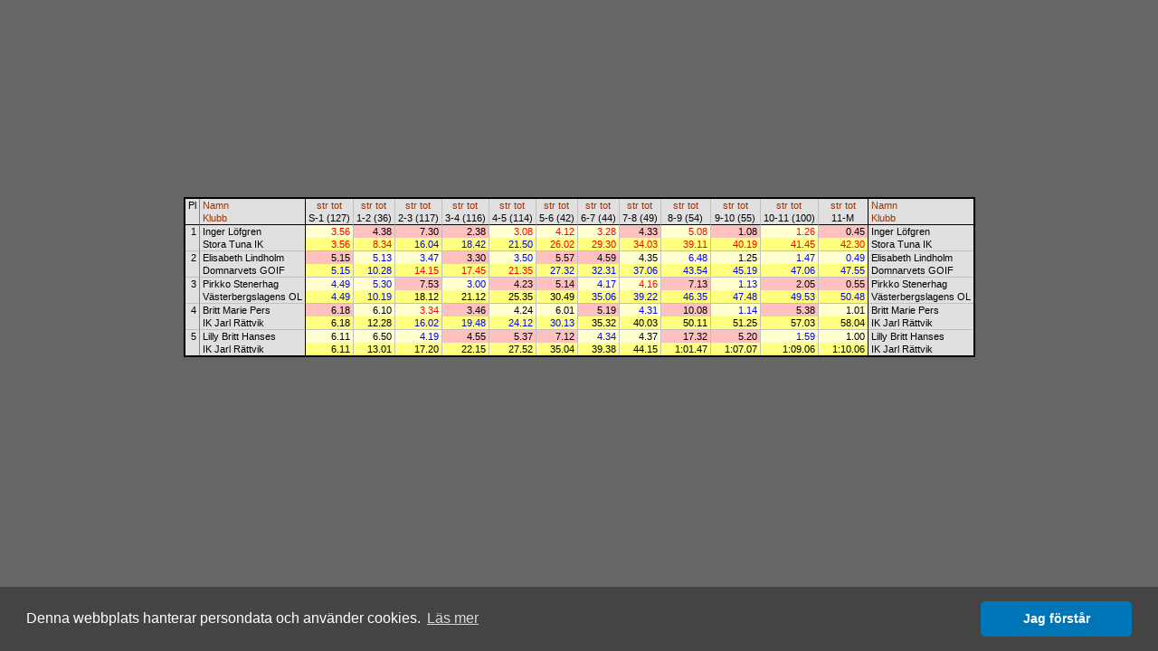

--- FILE ---
content_type: text/html
request_url: http://obasen.orientering.se/winsplits/online/sv/table.asp?databaseId=3693&categoryId=17
body_size: 18787
content:
<!DOCTYPE HTML PUBLIC "-//W3C//DTD HTML 4.01//EN" "http://www.w3.org/TR/html4/strict.dtd">
<HTML>
<HEAD>
  
  <TITLE>WinSplits Online</TITLE>
  <LINK rel="stylesheet" href="table.css" type="text/css">
  <LINK rel="stylesheet" href="leeads.css" type="text/css">
  <link rel="stylesheet" type="text/css" href="//cdnjs.cloudflare.com/ajax/libs/cookieconsent2/3.0.3/cookieconsent.min.css" />
<script src="//cdnjs.cloudflare.com/ajax/libs/cookieconsent2/3.0.3/cookieconsent.min.js"></script>
<script>
	window.addEventListener("load", function(){
		window.cookieconsent.initialise({
			"palette": {
				"popup": {
					"background": "#444444"
				},
				"button": {
					"background": "#0076b8"
				}
			},
			"theme": "classic",
			"content": {
				"message": "Denna webbplats hanterar persondata och använder cookies.",
				"dismiss": "Jag förstår",
				"link": "Läs mer",
				"href": "https://eventor.orientering.se/Home/GDPR"
			}
		})});
</script>

  <meta name="apple-itunes-app" content="app-id=845243156"/>
  <meta http-equiv="Content-Type" content="text/html; charset=ISO-8859-1"/>
  <STYLE type="text/css">
  TD {white-space:nowrap;}
SPAN.sortedBy {background-color: #FFFFA0;}
A.sort {color:#A03000; text-decoration:none;}
A.sort:hover {color:#E06000;text-decoration:underline;}
.C0 {color:#000000;background-color:#E0E0E0;font-size:8pt;font-weight:normal;font-style:normal;font-family:Arial,Verdana,Arial,sans-serif;text-align:center;vertical-align:top;padding:1px 3px 1px 3px;}
.C1 {color:#000000;background-color:#E0E0E0;font-size:8pt;font-weight:normal;font-style:normal;font-family:Arial,Verdana,Arial,sans-serif;text-align:left;vertical-align:top;padding:1px 3px 1px 3px;border-left: 1px solid #808080;}
.C2 {color:#000000;background-color:#E0E0E0;font-size:8pt;font-weight:normal;font-style:normal;font-family:Arial,Verdana,Arial,sans-serif;text-align:center;vertical-align:top;padding:1px 3px 1px 3px;border-left: 1px solid #000000;}
.C3 {color:#000000;background-color:#E0E0E0;font-size:8pt;font-weight:normal;font-style:normal;font-family:Arial,Verdana,Arial,sans-serif;text-align:center;vertical-align:top;padding:1px 3px 1px 3px;border-left: 1px solid #C0C0C0;}
.C4 {color:#000000;background-color:#E0E0E0;font-size:8pt;font-weight:normal;font-style:normal;font-family:Arial,Verdana,Arial,sans-serif;text-align:left;vertical-align:top;padding:1px 3px 1px 3px;border-left: 1px solid #000000;}
.C5 {color:#000000;background-color:#E0E0E0;font-size:8pt;font-weight:normal;font-style:normal;font-family:Arial,Verdana,Arial,sans-serif;text-align:right;vertical-align:top;padding:1px 3px 1px 3px;border-top: 1px solid #000000;}
.C6 {color:#000000;background-color:#E0E0E0;font-size:8pt;font-weight:normal;font-style:normal;font-family:Arial,Verdana,Arial,sans-serif;text-align:left;vertical-align:top;padding:1px 3px 1px 3px;border-top: 1px solid #000000;border-left: 1px solid #808080;}
.C7 {color:#FF0000;background-color:#FFFFD0;font-size:8pt;font-weight:normal;font-style:normal;font-family:Arial,Verdana,Arial,sans-serif;text-align:right;vertical-align:top;padding:1px 3px 1px 15px;border-top: 1px solid #000000;border-left: 1px solid #000000;}
.C8 {color:#000000;background-color:#FFC0C0;font-size:8pt;font-weight:normal;font-style:normal;font-family:Arial,Verdana,Arial,sans-serif;text-align:right;vertical-align:top;padding:1px 3px 1px 15px;border-top: 1px solid #000000;border-left: 1px solid #C0C0C0;}
.C9 {color:#FF0000;background-color:#FFFFD0;font-size:8pt;font-weight:normal;font-style:normal;font-family:Arial,Verdana,Arial,sans-serif;text-align:right;vertical-align:top;padding:1px 3px 1px 15px;border-top: 1px solid #000000;border-left: 1px solid #C0C0C0;}
.C10 {color:#000000;background-color:#E0E0E0;font-size:8pt;font-weight:normal;font-style:normal;font-family:Arial,Verdana,Arial,sans-serif;text-align:left;vertical-align:top;padding:1px 3px 1px 3px;border-top: 1px solid #000000;border-left: 1px solid #000000;}
.C11 {color:#FF0000;background-color:#FFFF80;font-size:8pt;font-weight:normal;font-style:normal;font-family:Arial,Verdana,Arial,sans-serif;text-align:right;vertical-align:top;padding:1px 3px 1px 15px;border-left: 1px solid #000000;}
.C12 {color:#FF0000;background-color:#FFFF80;font-size:8pt;font-weight:normal;font-style:normal;font-family:Arial,Verdana,Arial,sans-serif;text-align:right;vertical-align:top;padding:1px 3px 1px 15px;border-left: 1px solid #C0C0C0;}
.C13 {color:#0000FF;background-color:#FFFF80;font-size:8pt;font-weight:normal;font-style:normal;font-family:Arial,Verdana,Arial,sans-serif;text-align:right;vertical-align:top;padding:1px 3px 1px 15px;border-left: 1px solid #C0C0C0;}
.C14 {color:#000000;background-color:#E0E0E0;font-size:8pt;font-weight:normal;font-style:normal;font-family:Arial,Verdana,Arial,sans-serif;text-align:right;vertical-align:top;padding:1px 3px 1px 3px;border-top: 1px solid #C0C0C0;}
.C15 {color:#000000;background-color:#E0E0E0;font-size:8pt;font-weight:normal;font-style:normal;font-family:Arial,Verdana,Arial,sans-serif;text-align:left;vertical-align:top;padding:1px 3px 1px 3px;border-top: 1px solid #C0C0C0;border-left: 1px solid #808080;}
.C16 {color:#000000;background-color:#FFC0C0;font-size:8pt;font-weight:normal;font-style:normal;font-family:Arial,Verdana,Arial,sans-serif;text-align:right;vertical-align:top;padding:1px 3px 1px 15px;border-top: 1px solid #C0C0C0;border-left: 1px solid #000000;}
.C17 {color:#0000FF;background-color:#FFFFD0;font-size:8pt;font-weight:normal;font-style:normal;font-family:Arial,Verdana,Arial,sans-serif;text-align:right;vertical-align:top;padding:1px 3px 1px 15px;border-top: 1px solid #C0C0C0;border-left: 1px solid #C0C0C0;}
.C18 {color:#000000;background-color:#FFC0C0;font-size:8pt;font-weight:normal;font-style:normal;font-family:Arial,Verdana,Arial,sans-serif;text-align:right;vertical-align:top;padding:1px 3px 1px 15px;border-top: 1px solid #C0C0C0;border-left: 1px solid #C0C0C0;}
.C19 {color:#000000;background-color:#FFFFD0;font-size:8pt;font-weight:normal;font-style:normal;font-family:Arial,Verdana,Arial,sans-serif;text-align:right;vertical-align:top;padding:1px 3px 1px 15px;border-top: 1px solid #C0C0C0;border-left: 1px solid #C0C0C0;}
.C20 {color:#000000;background-color:#E0E0E0;font-size:8pt;font-weight:normal;font-style:normal;font-family:Arial,Verdana,Arial,sans-serif;text-align:left;vertical-align:top;padding:1px 3px 1px 3px;border-top: 1px solid #C0C0C0;border-left: 1px solid #000000;}
.C21 {color:#0000FF;background-color:#FFFF80;font-size:8pt;font-weight:normal;font-style:normal;font-family:Arial,Verdana,Arial,sans-serif;text-align:right;vertical-align:top;padding:1px 3px 1px 15px;border-left: 1px solid #000000;}
.C22 {color:#0000FF;background-color:#FFFFD0;font-size:8pt;font-weight:normal;font-style:normal;font-family:Arial,Verdana,Arial,sans-serif;text-align:right;vertical-align:top;padding:1px 3px 1px 15px;border-top: 1px solid #C0C0C0;border-left: 1px solid #000000;}
.C23 {color:#FF0000;background-color:#FFFFD0;font-size:8pt;font-weight:normal;font-style:normal;font-family:Arial,Verdana,Arial,sans-serif;text-align:right;vertical-align:top;padding:1px 3px 1px 15px;border-top: 1px solid #C0C0C0;border-left: 1px solid #C0C0C0;}
.C24 {color:#000000;background-color:#FFFF80;font-size:8pt;font-weight:normal;font-style:normal;font-family:Arial,Verdana,Arial,sans-serif;text-align:right;vertical-align:top;padding:1px 3px 1px 15px;border-left: 1px solid #C0C0C0;}
.C25 {color:#000000;background-color:#FFFF80;font-size:8pt;font-weight:normal;font-style:normal;font-family:Arial,Verdana,Arial,sans-serif;text-align:right;vertical-align:top;padding:1px 3px 1px 15px;border-left: 1px solid #000000;}
.C26 {color:#000000;background-color:#FFFFD0;font-size:8pt;font-weight:normal;font-style:normal;font-family:Arial,Verdana,Arial,sans-serif;text-align:right;vertical-align:top;padding:1px 3px 1px 15px;border-top: 1px solid #C0C0C0;border-left: 1px solid #000000;}

  </STYLE>
  <SCRIPT type="text/javascript"><!--
var hc = new Array('#CACAE3','#CACAE3','#CACAE3','#CACAE3','#CACAE3','#CACAE3','#CACAE3','#E5E5D5','#E5ADC6','#E5E5D5','#CACAE3','#E5E58D','#E5E58D','#E5E58D','#CACAE3','#CACAE3','#E5ADC6','#E5E5D5','#E5ADC6','#E5E5D5','#CACAE3','#E5E58D','#E5E5D5','#E5E5D5','#E5E58D','#E5E58D','#E5E5D5');
function highlight(row, on) { var i=0; var j; var r; var c; while (1) { if(!(r = document.getElementById('' + row + '_' + i))) break; for(j=0; j<r.cells.length; j++) { c = r.cells.item(j).className.substring(1); if(on) r.cells.item(j).style.backgroundColor = hc[c]; else r.cells.item(j).style.backgroundColor = ''; } i++; } }
--></SCRIPT>
</HEAD>
<BODY>
<DIV align="center">



<!-- Lägg nedanstående två scripttaggar före alla annonstaggar, i head eller först i body -->

<script async='async' src='https://lwadm.com/lw/pbjs?pid=ec7215fe-19b4-49df-857e-6b136275670c'></script>
<script type='text/javascript'>
    var lwhb = lwhb || {cmd:[]};
</script>



<div class="reklam" id="leeads-panorama-outer">
    <div id="leeads-panorama-middle">
        <div id="leeads-panorama-inner">

            <!-- Livewrapped tag: Panorama 1
				 (980x240, 980x120) -->
			<div id='eventor_pano1'></div>
			<script>
				lwhb.cmd.push(function() {
					lwhb.loadAd({tagId: 'eventor_pano1'});
				});
			</script>

        </div>
    </div>
</div>

<TABLE border="0" cellspacing="0" cellpadding="0" style="border:2px solid #000000">
<TR><TD class="C0" rowspan="2">Pl</TD><TD class="C1"><A href="table.asp?databaseId=3693&categoryId=17&sortBy=1" class="sort" title="Sortera efter namn">Namn</A></TD><TD class="C2"><A href="table.asp?databaseId=3693&categoryId=17&sortBy=32&legNo=0" class="sort" title="Sortera efter sträcktid till kontroll 1">str</A>&nbsp;<A href="table.asp?databaseId=3693&categoryId=17&sortBy=33&legNo=0" class="sort" title="Sortera efter totaltid till kontroll 1">tot</A></TD><TD class="C3"><A href="table.asp?databaseId=3693&categoryId=17&sortBy=32&legNo=1" class="sort" title="Sortera efter sträcktid till kontroll 2">str</A>&nbsp;<A href="table.asp?databaseId=3693&categoryId=17&sortBy=33&legNo=1" class="sort" title="Sortera efter totaltid till kontroll 2">tot</A></TD><TD class="C3"><A href="table.asp?databaseId=3693&categoryId=17&sortBy=32&legNo=2" class="sort" title="Sortera efter sträcktid till kontroll 3">str</A>&nbsp;<A href="table.asp?databaseId=3693&categoryId=17&sortBy=33&legNo=2" class="sort" title="Sortera efter totaltid till kontroll 3">tot</A></TD><TD class="C3"><A href="table.asp?databaseId=3693&categoryId=17&sortBy=32&legNo=3" class="sort" title="Sortera efter sträcktid till kontroll 4">str</A>&nbsp;<A href="table.asp?databaseId=3693&categoryId=17&sortBy=33&legNo=3" class="sort" title="Sortera efter totaltid till kontroll 4">tot</A></TD><TD class="C3"><A href="table.asp?databaseId=3693&categoryId=17&sortBy=32&legNo=4" class="sort" title="Sortera efter sträcktid till kontroll 5">str</A>&nbsp;<A href="table.asp?databaseId=3693&categoryId=17&sortBy=33&legNo=4" class="sort" title="Sortera efter totaltid till kontroll 5">tot</A></TD><TD class="C3"><A href="table.asp?databaseId=3693&categoryId=17&sortBy=32&legNo=5" class="sort" title="Sortera efter sträcktid till kontroll 6">str</A>&nbsp;<A href="table.asp?databaseId=3693&categoryId=17&sortBy=33&legNo=5" class="sort" title="Sortera efter totaltid till kontroll 6">tot</A></TD><TD class="C3"><A href="table.asp?databaseId=3693&categoryId=17&sortBy=32&legNo=6" class="sort" title="Sortera efter sträcktid till kontroll 7">str</A>&nbsp;<A href="table.asp?databaseId=3693&categoryId=17&sortBy=33&legNo=6" class="sort" title="Sortera efter totaltid till kontroll 7">tot</A></TD><TD class="C3"><A href="table.asp?databaseId=3693&categoryId=17&sortBy=32&legNo=7" class="sort" title="Sortera efter sträcktid till kontroll 8">str</A>&nbsp;<A href="table.asp?databaseId=3693&categoryId=17&sortBy=33&legNo=7" class="sort" title="Sortera efter totaltid till kontroll 8">tot</A></TD><TD class="C3"><A href="table.asp?databaseId=3693&categoryId=17&sortBy=32&legNo=8" class="sort" title="Sortera efter sträcktid till kontroll 9">str</A>&nbsp;<A href="table.asp?databaseId=3693&categoryId=17&sortBy=33&legNo=8" class="sort" title="Sortera efter totaltid till kontroll 9">tot</A></TD><TD class="C3"><A href="table.asp?databaseId=3693&categoryId=17&sortBy=32&legNo=9" class="sort" title="Sortera efter sträcktid till kontroll 10">str</A>&nbsp;<A href="table.asp?databaseId=3693&categoryId=17&sortBy=33&legNo=9" class="sort" title="Sortera efter totaltid till kontroll 10">tot</A></TD><TD class="C3"><A href="table.asp?databaseId=3693&categoryId=17&sortBy=32&legNo=10" class="sort" title="Sortera efter sträcktid till kontroll 11">str</A>&nbsp;<A href="table.asp?databaseId=3693&categoryId=17&sortBy=33&legNo=10" class="sort" title="Sortera efter totaltid till kontroll 11">tot</A></TD><TD class="C3"><A href="table.asp?databaseId=3693&categoryId=17&sortBy=32&legNo=11" class="sort" title="Sortera efter sträcktid till mål">str</A>&nbsp;<A href="table.asp?databaseId=3693&categoryId=17&sortBy=33&legNo=11" class="sort" title="Sortera efter totaltid till mål">tot</A></TD><TD class="C4"><A href="table.asp?databaseId=3693&categoryId=17&sortBy=1" class="sort" title="Sortera efter namn">Namn</A></TD></TR><TR><TD class="C1"><A href="table.asp?databaseId=3693&categoryId=17&sortBy=4" class="sort" title="Sortera efter klubb">Klubb</A></TD><TD class="C2">S-1 (127)</TD><TD class="C3">1-2 (36)</TD><TD class="C3">2-3 (117)</TD><TD class="C3">3-4 (116)</TD><TD class="C3">4-5 (114)</TD><TD class="C3">5-6 (42)</TD><TD class="C3">6-7 (44)</TD><TD class="C3">7-8 (49)</TD><TD class="C3">8-9 (54)</TD><TD class="C3">9-10 (55)</TD><TD class="C3">10-11 (100)</TD><TD class="C3">11-M</TD><TD class="C4"><A href="table.asp?databaseId=3693&categoryId=17&sortBy=4" class="sort" title="Sortera efter klubb">Klubb</A></TD></TR>
<TR id="1_0" onMouseOver="highlight(1,true)" onMouseOut="highlight(1,false)"><TD class="C5" rowspan="2">1</TD><TD class="C6">Inger Löfgren</TD><TD class="C7">3.56</TD><TD class="C8">4.38</TD><TD class="C8">7.30</TD><TD class="C8">2.38</TD><TD class="C9">3.08</TD><TD class="C9">4.12</TD><TD class="C9">3.28</TD><TD class="C8">4.33</TD><TD class="C9">5.08</TD><TD class="C8">1.08</TD><TD class="C9">1.26</TD><TD class="C8">0.45</TD><TD class="C10">Inger Löfgren</TD></TR>
<TR id="1_1" onMouseOver="highlight(1,true)" onMouseOut="highlight(1,false)"><TD class="C1">Stora Tuna IK</TD><TD class="C11">3.56</TD><TD class="C12">8.34</TD><TD class="C13">16.04</TD><TD class="C13">18.42</TD><TD class="C13">21.50</TD><TD class="C12">26.02</TD><TD class="C12">29.30</TD><TD class="C12">34.03</TD><TD class="C12">39.11</TD><TD class="C12">40.19</TD><TD class="C12">41.45</TD><TD class="C12">42.30</TD><TD class="C4">Stora Tuna IK</TD></TR>
<TR id="2_0" onMouseOver="highlight(2,true)" onMouseOut="highlight(2,false)"><TD class="C14" rowspan="2">2</TD><TD class="C15">Elisabeth Lindholm</TD><TD class="C16">5.15</TD><TD class="C17">5.13</TD><TD class="C17">3.47</TD><TD class="C18">3.30</TD><TD class="C17">3.50</TD><TD class="C18">5.57</TD><TD class="C18">4.59</TD><TD class="C19">4.35</TD><TD class="C17">6.48</TD><TD class="C19">1.25</TD><TD class="C17">1.47</TD><TD class="C17">0.49</TD><TD class="C20">Elisabeth Lindholm</TD></TR>
<TR id="2_1" onMouseOver="highlight(2,true)" onMouseOut="highlight(2,false)"><TD class="C1">Domnarvets GOIF</TD><TD class="C21">5.15</TD><TD class="C13">10.28</TD><TD class="C12">14.15</TD><TD class="C12">17.45</TD><TD class="C12">21.35</TD><TD class="C13">27.32</TD><TD class="C13">32.31</TD><TD class="C13">37.06</TD><TD class="C13">43.54</TD><TD class="C13">45.19</TD><TD class="C13">47.06</TD><TD class="C13">47.55</TD><TD class="C4">Domnarvets GOIF</TD></TR>
<TR id="3_0" onMouseOver="highlight(3,true)" onMouseOut="highlight(3,false)"><TD class="C14" rowspan="2">3</TD><TD class="C15">Pirkko Stenerhag</TD><TD class="C22">4.49</TD><TD class="C17">5.30</TD><TD class="C18">7.53</TD><TD class="C17">3.00</TD><TD class="C18">4.23</TD><TD class="C18">5.14</TD><TD class="C17">4.17</TD><TD class="C23">4.16</TD><TD class="C18">7.13</TD><TD class="C17">1.13</TD><TD class="C18">2.05</TD><TD class="C18">0.55</TD><TD class="C20">Pirkko Stenerhag</TD></TR>
<TR id="3_1" onMouseOver="highlight(3,true)" onMouseOut="highlight(3,false)"><TD class="C1">Västerbergslagens OL</TD><TD class="C21">4.49</TD><TD class="C13">10.19</TD><TD class="C24">18.12</TD><TD class="C24">21.12</TD><TD class="C24">25.35</TD><TD class="C24">30.49</TD><TD class="C13">35.06</TD><TD class="C13">39.22</TD><TD class="C13">46.35</TD><TD class="C13">47.48</TD><TD class="C13">49.53</TD><TD class="C13">50.48</TD><TD class="C4">Västerbergslagens OL</TD></TR>
<TR id="4_0" onMouseOver="highlight(4,true)" onMouseOut="highlight(4,false)"><TD class="C14" rowspan="2">4</TD><TD class="C15">Britt Marie Pers</TD><TD class="C16">6.18</TD><TD class="C19">6.10</TD><TD class="C23">3.34</TD><TD class="C18">3.46</TD><TD class="C19">4.24</TD><TD class="C19">6.01</TD><TD class="C18">5.19</TD><TD class="C17">4.31</TD><TD class="C18">10.08</TD><TD class="C17">1.14</TD><TD class="C18">5.38</TD><TD class="C19">1.01</TD><TD class="C20">Britt Marie Pers</TD></TR>
<TR id="4_1" onMouseOver="highlight(4,true)" onMouseOut="highlight(4,false)"><TD class="C1">IK Jarl Rättvik</TD><TD class="C25">6.18</TD><TD class="C24">12.28</TD><TD class="C13">16.02</TD><TD class="C13">19.48</TD><TD class="C13">24.12</TD><TD class="C13">30.13</TD><TD class="C24">35.32</TD><TD class="C24">40.03</TD><TD class="C24">50.11</TD><TD class="C24">51.25</TD><TD class="C24">57.03</TD><TD class="C24">58.04</TD><TD class="C4">IK Jarl Rättvik</TD></TR>
<TR id="5_0" onMouseOver="highlight(5,true)" onMouseOut="highlight(5,false)"><TD class="C14" rowspan="2">5</TD><TD class="C15">Lilly Britt Hanses</TD><TD class="C26">6.11</TD><TD class="C19">6.50</TD><TD class="C17">4.19</TD><TD class="C18">4.55</TD><TD class="C18">5.37</TD><TD class="C18">7.12</TD><TD class="C17">4.34</TD><TD class="C19">4.37</TD><TD class="C18">17.32</TD><TD class="C18">5.20</TD><TD class="C17">1.59</TD><TD class="C19">1.00</TD><TD class="C20">Lilly Britt Hanses</TD></TR>
<TR id="5_1" onMouseOver="highlight(5,true)" onMouseOut="highlight(5,false)"><TD class="C1">IK Jarl Rättvik</TD><TD class="C25">6.11</TD><TD class="C24">13.01</TD><TD class="C24">17.20</TD><TD class="C24">22.15</TD><TD class="C24">27.52</TD><TD class="C24">35.04</TD><TD class="C24">39.38</TD><TD class="C24">44.15</TD><TD class="C24">1:01.47</TD><TD class="C24">1:07.07</TD><TD class="C24">1:09.06</TD><TD class="C24">1:10.06</TD><TD class="C4">IK Jarl Rättvik</TD></TR>
</TABLE>

</DIV>
</BODY>
</HTML>